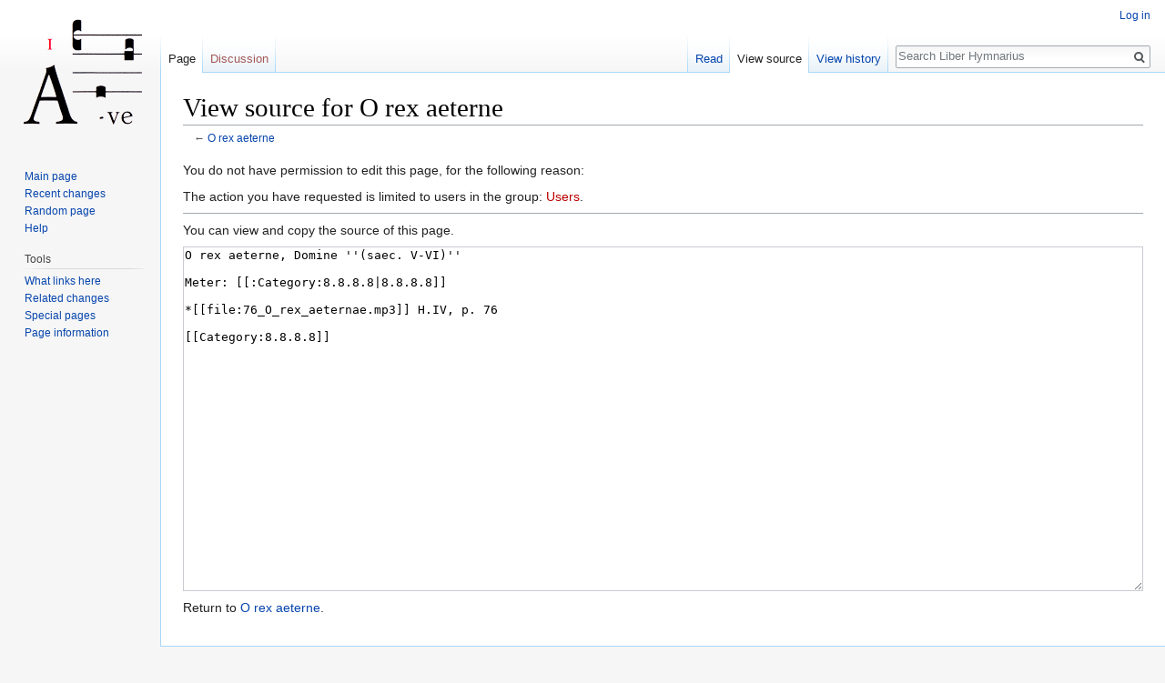

--- FILE ---
content_type: text/javascript; charset=utf-8
request_url: https://www.liberhymnarius.org/load.php?debug=false&lang=en&modules=startup&only=scripts&skin=vector
body_size: 6200
content:
window.mwPerformance=(window.performance&&performance.mark)?performance:{mark:function(){}};window.mwNow=(function(){var perf=window.performance,navStart=perf&&perf.timing&&perf.timing.navigationStart;return navStart&&typeof perf.now==='function'?function(){return navStart+perf.now();}:function(){return Date.now();};}());window.isCompatible=function(str){var ua=str||navigator.userAgent;return!!((function(){'use strict';return!this&&!!Function.prototype.bind&&!!window.JSON;}())&&'querySelector'in document&&'localStorage'in window&&'addEventListener'in window&&!(ua.match(/MSIE 10|webOS\/1\.[0-4]|SymbianOS|Series60|NetFront|Opera Mini|S40OviBrowser|MeeGo|Android.+Glass|^Mozilla\/5\.0 .+ Gecko\/$|googleweblight/)||ua.match(/PlayStation/i)));};(function(){var NORLQ,script;if(!isCompatible()){document.documentElement.className=document.documentElement.className.replace(/(^|\s)client-js(\s|$)/,'$1client-nojs$2');NORLQ=window.NORLQ||[];while(NORLQ.length){NORLQ.shift()();}window.NORLQ={push:
function(fn){fn();}};window.RLQ={push:function(){}};return;}function startUp(){mw.config=new mw.Map(true);mw.loader.addSource({"local":"/load.php"});mw.loader.register([["site","0xfwl4l",[1]],["site.styles","109rmoz",[],"site"],["noscript","19urqag",[],"noscript"],["filepage","1lzdnr3"],["user.groups","1pqkqlx",[5]],["user","0stt1qr",[6],"user"],["user.styles","1a4qrgl",[],"user"],["user.defaults","0xmhbap"],["user.options","0r5ungb",[7],"private"],["user.tokens","15pocyn",[],"private"],["mediawiki.language.data","1pox0t6",[177]],["mediawiki.skinning.elements","1aj7bej"],["mediawiki.skinning.content","0cqavtg"],["mediawiki.skinning.interface","1tdvgru"],["mediawiki.skinning.content.parsoid","0w5dlk4"],["mediawiki.skinning.content.externallinks","1hh0a65"],["jquery.accessKeyLabel","06xh7ud",[22,130]],["jquery.async","0en1ikg"],["jquery.byteLength","0su0apj",[131]],["jquery.byteLimit","1pqkqlx",[37]],["jquery.checkboxShiftClick","1q952fc"],["jquery.chosen","0lbc2vn"],["jquery.client",
"02dlyzn"],["jquery.color","1rnr9je",[24]],["jquery.colorUtil","1k7h2ll"],["jquery.confirmable","0fkrz3c",[178]],["jquery.cookie","196dj1p"],["jquery.expandableField","1er1sr9"],["jquery.farbtastic","0rtaa0k",[24]],["jquery.footHovzer","1pa23zd"],["jquery.form","1kn9o8c"],["jquery.fullscreen","0mu9a7k"],["jquery.getAttrs","0giem1r"],["jquery.hidpi","0ejfsc5"],["jquery.highlightText","1y1qf4t",[130]],["jquery.hoverIntent","080zlvo"],["jquery.i18n","1k6hokl",[176]],["jquery.lengthLimit","03ws9x1",[131]],["jquery.localize","0vwfvmm"],["jquery.makeCollapsible","0snk9j8"],["jquery.mockjax","1ic3ren"],["jquery.mw-jump","1rubcn1"],["jquery.qunit","0imr5st"],["jquery.spinner","0bd0ins"],["jquery.jStorage","14gbv9c"],["jquery.suggestions","1iou1f3",[34]],["jquery.tabIndex","1vkh87m"],["jquery.tablesorter","1q80bs9",[130,179]],["jquery.textSelection","1uyhv0k",[22]],["jquery.throttle-debounce","1f0xnjd"],["jquery.xmldom","1fe47g6"],["jquery.tipsy","1bgier8"],["jquery.ui.core","1vysn9c",[53],
"jquery.ui"],["jquery.ui.core.styles","0rj31qs",[],"jquery.ui"],["jquery.ui.accordion","0xj5wdh",[52,72],"jquery.ui"],["jquery.ui.autocomplete","0a319fc",[61],"jquery.ui"],["jquery.ui.button","1w3bap5",[52,72],"jquery.ui"],["jquery.ui.datepicker","1esqfqh",[52],"jquery.ui"],["jquery.ui.dialog","0q7ekxd",[56,59,63,65],"jquery.ui"],["jquery.ui.draggable","0ywxv45",[52,62],"jquery.ui"],["jquery.ui.droppable","1u6an1c",[59],"jquery.ui"],["jquery.ui.menu","0u50h03",[52,63,72],"jquery.ui"],["jquery.ui.mouse","0hm9v7h",[72],"jquery.ui"],["jquery.ui.position","1yo0pz6",[],"jquery.ui"],["jquery.ui.progressbar","1fbk19d",[52,72],"jquery.ui"],["jquery.ui.resizable","05nnz3c",[52,62],"jquery.ui"],["jquery.ui.selectable","100s7d7",[52,62],"jquery.ui"],["jquery.ui.slider","1rm04w3",[52,62],"jquery.ui"],["jquery.ui.sortable","10ezyt7",[52,62],"jquery.ui"],["jquery.ui.spinner","1ko4iw3",[56],"jquery.ui"],["jquery.ui.tabs","0vwdtgs",[52,72],"jquery.ui"],["jquery.ui.tooltip","1t76qfg",[52,63,72],
"jquery.ui"],["jquery.ui.widget","0x7xst9",[],"jquery.ui"],["jquery.effects.core","16t10oo",[],"jquery.ui"],["jquery.effects.blind","1b2skh1",[73],"jquery.ui"],["jquery.effects.bounce","0t9dsrv",[73],"jquery.ui"],["jquery.effects.clip","18py38a",[73],"jquery.ui"],["jquery.effects.drop","0cmccv2",[73],"jquery.ui"],["jquery.effects.explode","0wqakc3",[73],"jquery.ui"],["jquery.effects.fade","04e1y8v",[73],"jquery.ui"],["jquery.effects.fold","1rlz7wr",[73],"jquery.ui"],["jquery.effects.highlight","0ts2a1v",[73],"jquery.ui"],["jquery.effects.pulsate","0lrajw7",[73],"jquery.ui"],["jquery.effects.scale","0viqnwn",[73],"jquery.ui"],["jquery.effects.shake","1a9p03s",[73],"jquery.ui"],["jquery.effects.slide","1laih7b",[73],"jquery.ui"],["jquery.effects.transfer","1yaj7ur",[73],"jquery.ui"],["json","1pqkqlx"],["moment","16g4bsb",[174]],["mediawiki.apihelp","0c0swb0"],["mediawiki.template","1ki8zmo"],["mediawiki.template.mustache","0449m70",[90]],["mediawiki.template.regexp","0rd59uw",[90]],[
"mediawiki.apipretty","0syy4ae"],["mediawiki.api","0nuriub",[148,9]],["mediawiki.api.category","03dy7lb",[136,94]],["mediawiki.api.edit","0715xzg",[146]],["mediawiki.api.login","0ye52i5",[94]],["mediawiki.api.options","12il49z",[94]],["mediawiki.api.parse","17skpsl",[94]],["mediawiki.api.upload","0kmtdvt",[96]],["mediawiki.api.user","05uz9ph",[94]],["mediawiki.api.watch","0p1acav",[94]],["mediawiki.api.messages","093yiwg",[94]],["mediawiki.api.rollback","1g8qgjz",[94]],["mediawiki.content.json","1ronsje"],["mediawiki.confirmCloseWindow","0eb1ocg"],["mediawiki.debug","1stj2ag",[29,273]],["mediawiki.diff.styles","1fbpho7"],["mediawiki.feedback","032hryg",[136,124,277]],["mediawiki.feedlink","17tcgbm"],["mediawiki.filewarning","1jtmcvb",[273]],["mediawiki.ForeignApi","15yz3qz",[113]],["mediawiki.ForeignApi.core","0m9fi3z",[94,269]],["mediawiki.helplink","1awt2re"],["mediawiki.hidpi","0efzcq3",[33],null,null,"return'srcset'in new Image();"],["mediawiki.hlist","0w31wnc"],[
"mediawiki.htmlform","10r6hjw",[37,130]],["mediawiki.htmlform.checker","17vdylq",[49]],["mediawiki.htmlform.ooui","0f9pd2c",[273]],["mediawiki.htmlform.styles","0ak5fba"],["mediawiki.htmlform.ooui.styles","1dsfzv7"],["mediawiki.icon","0bw9ioc"],["mediawiki.inspect","118xgia",[130,131]],["mediawiki.messagePoster","0hgq53q",[112]],["mediawiki.messagePoster.wikitext","071nntr",[96,124]],["mediawiki.notification","1iz7ktd",[148,156]],["mediawiki.notify","1ntv5n1"],["mediawiki.notification.convertmessagebox","1m99zd4",[126]],["mediawiki.notification.convertmessagebox.styles","0r2rpe9"],["mediawiki.RegExp","0uao46t"],["mediawiki.String","0a1stxn"],["mediawiki.pager.tablePager","0hcemk2"],["mediawiki.searchSuggest","19agbwp",[32,45,94]],["mediawiki.sectionAnchor","1wo7lqh"],["mediawiki.storage","0ujvpy8"],["mediawiki.Title","16ea9ui",[131,148]],["mediawiki.Upload","12igcy1",[100]],["mediawiki.ForeignUpload","0nefn1n",[112,137]],["mediawiki.ForeignStructuredUpload.config","0msydx9"],[
"mediawiki.ForeignStructuredUpload","06eggms",[139,138]],["mediawiki.Upload.Dialog","0k6wmfw",[142]],["mediawiki.Upload.BookletLayout","00hc4xn",[136,137,178,266,88,275,277]],["mediawiki.ForeignStructuredUpload.BookletLayout","1xc3kix",[140,142,103,182,256,251]],["mediawiki.toc","12t5r89",[152]],["mediawiki.Uri","1ic0qpl",[148,92]],["mediawiki.user","1kz41yf",[101,135,8]],["mediawiki.userSuggest","0cpyfaw",[45,94]],["mediawiki.util","1hwa75w",[16,127]],["mediawiki.viewport","17p9iom"],["mediawiki.checkboxtoggle","1m1abhx"],["mediawiki.checkboxtoggle.styles","0pg674y"],["mediawiki.cookie","03rkqpb",[26]],["mediawiki.toolbar","06fkag3",[48]],["mediawiki.experiments","09ib6v8"],["mediawiki.editfont.styles","1azccqm"],["mediawiki.visibleTimeout","0k55jvo"],["mediawiki.action.delete","0fb0tec",[37,273]],["mediawiki.action.delete.file","02pf9fh",[37]],["mediawiki.action.edit","0l1oxm0",[48,160,94,155,254]],["mediawiki.action.edit.styles","11z5mra"],["mediawiki.action.edit.collapsibleFooter",
"08uz3qa",[39,122,135]],["mediawiki.action.edit.preview","1r3xxd1",[43,48,94,108,178,273]],["mediawiki.action.history","1pwezr5"],["mediawiki.action.history.styles","03n8qcz"],["mediawiki.action.view.dblClickEdit","16nwz8q",[148,8]],["mediawiki.action.view.metadata","0dtq0z5",[173]],["mediawiki.action.view.categoryPage.styles","1wf9zjm"],["mediawiki.action.view.postEdit","0nxxgij",[178,126]],["mediawiki.action.view.redirect","1qm12qu",[22]],["mediawiki.action.view.redirectPage","04emutn"],["mediawiki.action.view.rightClickEdit","1pu8nik"],["mediawiki.action.edit.editWarning","0f77nyb",[48,106,178]],["mediawiki.action.view.filepage","09bsn6d"],["mediawiki.language","1hqanx4",[175,10]],["mediawiki.cldr","16bg1qu",[176]],["mediawiki.libs.pluralruleparser","00va5lw"],["mediawiki.language.init","1ic6w6u"],["mediawiki.jqueryMsg","18ubt8d",[174,148,8]],["mediawiki.language.months","0qtsbuv",[174]],["mediawiki.language.names","0cfo43y",[177]],["mediawiki.language.specialCharacters","0meovla",[
174]],["mediawiki.libs.jpegmeta","0f44bnj"],["mediawiki.page.gallery","1am5wd6",[49,184]],["mediawiki.page.gallery.styles","13otvmf"],["mediawiki.page.gallery.slideshow","0ov1xl6",[136,94,275,290]],["mediawiki.page.ready","1ggwopf",[16,20,41]],["mediawiki.page.startup","0k4uzu0"],["mediawiki.page.patrol.ajax","0u5q6j6",[43,136,94]],["mediawiki.page.watch.ajax","0fq0498",[136,102,178]],["mediawiki.page.rollback","0ctp8ja",[43,104]],["mediawiki.page.image.pagination","0kegyn7",[43,148]],["mediawiki.rcfilters.filters.base.styles","0evp6c9"],["mediawiki.rcfilters.highlightCircles.seenunseen.styles","0dcuwch"],["mediawiki.rcfilters.filters.dm","12yn211",[131,145,98,178,146,269]],["mediawiki.rcfilters.filters.ui","09s58s6",[39,194,249,284,286,288,290]],["mediawiki.special","1c29rho"],["mediawiki.special.apisandbox.styles","1l52xfo"],["mediawiki.special.apisandbox","1a24ikm",[39,94,178,255,272]],["mediawiki.special.block","0zf5xw8",[117,148,257]],["mediawiki.special.changecredentials.js",
"1bjk9df",[94,119]],["mediawiki.special.changeslist","19me952"],["mediawiki.special.changeslist.enhanced","094wjcg"],["mediawiki.special.changeslist.legend","0lx7wq8"],["mediawiki.special.changeslist.legend.js","0fdjttz",[39,152]],["mediawiki.special.changeslist.visitedstatus","05yzo6o"],["mediawiki.special.comparepages.styles","170ls9v"],["mediawiki.special.contributions","0c9p7u6",[178,251]],["mediawiki.special.edittags","02ivfxd",[21,37]],["mediawiki.special.edittags.styles","0xan4m6"],["mediawiki.special.import","0plunsp"],["mediawiki.special.movePage","13tfas0",[249,254]],["mediawiki.special.movePage.styles","0h9yd6a"],["mediawiki.special.pageLanguage","03d3r58",[273]],["mediawiki.special.pagesWithProp","1ov7toj"],["mediawiki.special.preferences","1gz2zfz",[106,174,128]],["mediawiki.special.preferences.styles","0zq2qk4"],["mediawiki.special.recentchanges","1otzd41"],["mediawiki.special.revisionDelete","13h3gfh",[37]],["mediawiki.special.search","1t413vf",[264]],[
"mediawiki.special.search.commonsInterwikiWidget","0khgjfc",[145,94,178]],["mediawiki.special.search.interwikiwidget.styles","09n0rlf"],["mediawiki.special.search.styles","1ltuqcw"],["mediawiki.special.undelete","1pn3kuh",[249,254]],["mediawiki.special.unwatchedPages","01n595p",[136,102]],["mediawiki.special.upload","099u64o",[43,136,99,106,178,182,226,90]],["mediawiki.special.upload.styles","0t21gbg"],["mediawiki.special.userlogin.common.styles","0y3rd9r"],["mediawiki.special.userlogin.login.styles","06qyavd"],["mediawiki.special.userlogin.signup.js","0aindoe",[94,118,178]],["mediawiki.special.userlogin.signup.styles","0hygixc"],["mediawiki.special.userrights","19phuhi",[37,128]],["mediawiki.special.watchlist","1napobi",[136,102,178,273]],["mediawiki.special.watchlist.styles","1mcteqj"],["mediawiki.special.version","0kkiplp"],["mediawiki.legacy.config","1m787g5"],["mediawiki.legacy.commonPrint","1my28yi"],["mediawiki.legacy.protect","1cphv0z",[37]],["mediawiki.legacy.shared","121ziv6"
],["mediawiki.legacy.oldshared","0mimr9m"],["mediawiki.legacy.wikibits","1i66dbn"],["mediawiki.ui","1eqb71a"],["mediawiki.ui.checkbox","0jbncht"],["mediawiki.ui.radio","1980bpd"],["mediawiki.ui.anchor","0z9fjmi"],["mediawiki.ui.button","1mprp8j"],["mediawiki.ui.input","0twtnuv"],["mediawiki.ui.icon","0chjq94"],["mediawiki.ui.text","1a52kg3"],["mediawiki.widgets","0cg8shf",[136,94,250,275]],["mediawiki.widgets.styles","0fpf6cq"],["mediawiki.widgets.DateInputWidget","1b29sfd",[252,88,275]],["mediawiki.widgets.DateInputWidget.styles","0l5f9is"],["mediawiki.widgets.visibleByteLimit","1pqkqlx",[254]],["mediawiki.widgets.visibleLengthLimit","1v6dfay",[37,273]],["mediawiki.widgets.datetime","1tk1brx",[273,291,292]],["mediawiki.widgets.CategoryMultiselectWidget","03i1cnn",[112,136,275]],["mediawiki.widgets.SelectWithInputWidget","05qmhcz",[258,275]],["mediawiki.widgets.SelectWithInputWidget.styles","0cbl1mk"],["mediawiki.widgets.SizeFilterWidget","00up02c",[260,275]],[
"mediawiki.widgets.SizeFilterWidget.styles","000oobn"],["mediawiki.widgets.MediaSearch","18a5lyb",[112,136,275]],["mediawiki.widgets.UserInputWidget","1wayfj5",[94,275]],["mediawiki.widgets.UsersMultiselectWidget","0f2wysl",[94,275]],["mediawiki.widgets.SearchInputWidget","0z422nk",[133,249]],["mediawiki.widgets.SearchInputWidget.styles","0k4mjz2"],["mediawiki.widgets.StashedFileWidget","023lp8w",[94,273]],["es5-shim","1pqkqlx"],["dom-level2-shim","1pqkqlx"],["oojs","033pjml"],["mediawiki.router","05l2r7g",[271]],["oojs-router","1hci4ki",[269]],["oojs-ui","1pqkqlx",[276,275,277]],["oojs-ui-core","06zxl5r",[174,269,274,281,282,287,278,279]],["oojs-ui-core.styles","1nscjt7"],["oojs-ui-widgets","15ocdpa",[273,283,291,292]],["oojs-ui-toolbars","0505srl",[273,292]],["oojs-ui-windows","0vvc12y",[273,292]],["oojs-ui.styles.indicators","10igmtf"],["oojs-ui.styles.textures","0r5oojt"],["oojs-ui.styles.icons-accessibility","1ahizie"],["oojs-ui.styles.icons-alerts","1vdegfi"],[
"oojs-ui.styles.icons-content","0cuzrwu"],["oojs-ui.styles.icons-editing-advanced","0rhlk9d"],["oojs-ui.styles.icons-editing-core","1nobo9w"],["oojs-ui.styles.icons-editing-list","1l6fw5w"],["oojs-ui.styles.icons-editing-styling","0f1zswt"],["oojs-ui.styles.icons-interactions","1hpo6s5"],["oojs-ui.styles.icons-layout","0r66tdq"],["oojs-ui.styles.icons-location","15i0rru"],["oojs-ui.styles.icons-media","027uebl"],["oojs-ui.styles.icons-moderation","1908a3f"],["oojs-ui.styles.icons-movement","14rbbx8"],["oojs-ui.styles.icons-user","1l4pp7w"],["oojs-ui.styles.icons-wikimedia","01tqr8u"],["skins.monobook.styles","1fqoeff"],["skins.timeless","1sogza1"],["skins.timeless.misc","1tnq5nf"],["skins.timeless.js","1706pft"],["skins.timeless.mobile","0oaai7y"],["skins.vector.styles","1ew9d7k"],["skins.vector.styles.responsive","14x46b0"],["skins.vector.js","1qnijvt",[46,49]]]);;mw.config.set({"wgLoadScript":"/load.php","debug":!1,"skin":"vector","stylepath":"/skins","wgUrlProtocols":
"bitcoin\\:|ftp\\:\\/\\/|ftps\\:\\/\\/|geo\\:|git\\:\\/\\/|gopher\\:\\/\\/|http\\:\\/\\/|https\\:\\/\\/|irc\\:\\/\\/|ircs\\:\\/\\/|magnet\\:|mailto\\:|mms\\:\\/\\/|news\\:|nntp\\:\\/\\/|redis\\:\\/\\/|sftp\\:\\/\\/|sip\\:|sips\\:|sms\\:|ssh\\:\\/\\/|svn\\:\\/\\/|tel\\:|telnet\\:\\/\\/|urn\\:|worldwind\\:\\/\\/|xmpp\\:|\\/\\/","wgArticlePath":"/index.php?title=$1","wgScriptPath":"","wgScript":"/index.php","wgSearchType":null,"wgVariantArticlePath":!1,"wgActionPaths":{},"wgServer":"https://www.liberhymnarius.org","wgServerName":"www.liberhymnarius.org","wgUserLanguage":"en","wgContentLanguage":"en","wgTranslateNumerals":!0,"wgVersion":"1.31.0","wgEnableAPI":!0,"wgEnableWriteAPI":!0,"wgMainPageTitle":"Main Page","wgFormattedNamespaces":{"-2":"Media","-1":"Special","0":"","1":"Talk","2":"User","3":"User talk","4":"Liber Hymnarius","5":"Liber Hymnarius talk","6":"File","7":"File talk","8":"MediaWiki","9":"MediaWiki talk","10":"Template","11":"Template talk","12":"Help","13":
"Help talk","14":"Category","15":"Category talk"},"wgNamespaceIds":{"media":-2,"special":-1,"":0,"talk":1,"user":2,"user_talk":3,"liber_hymnarius":4,"liber_hymnarius_talk":5,"file":6,"file_talk":7,"mediawiki":8,"mediawiki_talk":9,"template":10,"template_talk":11,"help":12,"help_talk":13,"category":14,"category_talk":15,"image":6,"image_talk":7,"project":4,"project_talk":5},"wgContentNamespaces":[0],"wgSiteName":"Liber Hymnarius","wgDBname":"liber","wgExtraSignatureNamespaces":[],"wgAvailableSkins":{"monobook":"MonoBook","timeless":"Timeless","vector":"Vector","fallback":"Fallback","apioutput":"ApiOutput"},"wgExtensionAssetsPath":"/extensions","wgCookiePrefix":"liber_lh_","wgCookieDomain":"","wgCookiePath":"/","wgCookieExpiration":2592000,"wgResourceLoaderMaxQueryLength":2000,"wgCaseSensitiveNamespaces":[],"wgLegalTitleChars":" %!\"$&'()*,\\-./0-9:;=?@A-Z\\\\\\^_`a-z~+\\u0080-\\uFFFF","wgIllegalFileChars":":/\\\\","wgResourceLoaderStorageVersion":1,"wgResourceLoaderStorageEnabled":!0,
"wgForeignUploadTargets":["local"],"wgEnableUploads":!0,"wgCommentByteLimit":255,"wgCommentCodePointLimit":null});var RLQ=window.RLQ||[];while(RLQ.length){RLQ.shift()();}window.RLQ={push:function(fn){fn();}};window.NORLQ={push:function(){}};}window.mediaWikiLoadStart=mwNow();mwPerformance.mark('mwLoadStart');script=document.createElement('script');script.src="/load.php?debug=false&lang=en&modules=jquery%2Cmediawiki&only=scripts&skin=vector&version=0l11sj8";script.onload=function(){script.onload=null;script=null;startUp();};document.head.appendChild(script);}());
